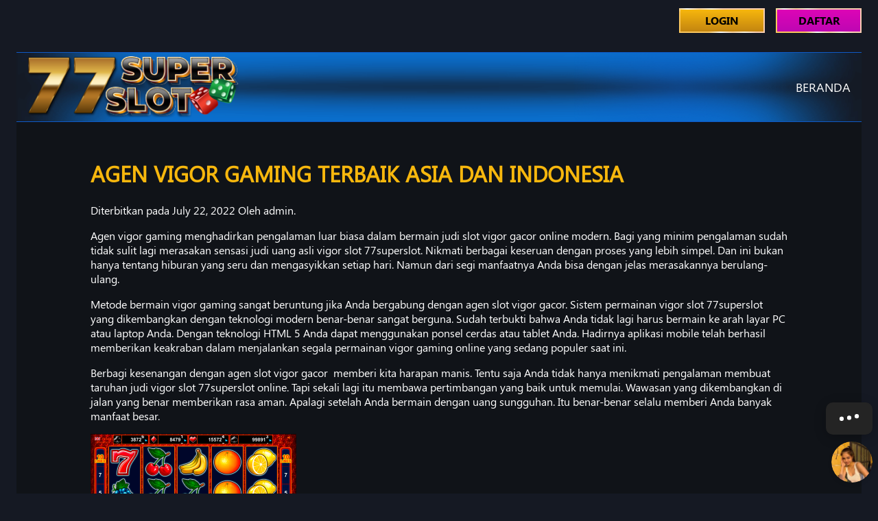

--- FILE ---
content_type: text/html; charset=UTF-8
request_url: https://54.66.74.54/agen-vigor-gaming-terbaik-asia-dan-indonesia/
body_size: 7903
content:
<html class="jss1">
 <head>
	 	<meta name="viewport" content="width=device-width,initial-scale=1,maximum-scale=1" />
  <link rel="preload" href="https://54.66.74.54/wp-content/themes/77zlot/static/media/Segoe UI_0.0e7e9a9b.ttf" as="font" data-react-helmet="true" />
  <link rel="preload" href="https://54.66.74.54/wp-content/themes/77zlot/static/media/Segoe UI Bold_0.65099f98.ttf" as="font" data-react-helmet="true" />
  <link rel="preload" href="https://54.66.74.54/wp-content/themes/77zlot/static/css/11.71e3fac3.chunk.css" as="style" data-react-helmet="true" />
  <link rel="preload" href="https://54.66.74.54/wp-content/themes/77zlot/static/css/23.f9bebd69.chunk.css" as="style" data-react-helmet="true" />
  <link rel="preload" href="https://54.66.74.54/wp-content/themes/77zlot/static/css/main.c6a74086.chunk.css" as="style" data-react-helmet="true" />
  <link rel="preload" href="https://54.66.74.54/wp-content/themes/77zlot/pc/static/css/inline.css" as="style" data-react-helmet="true" />
	<link href="https://54.66.74.54/wp-content/themes/77zlot/static/css/11.71e3fac3.chunk.css" rel="stylesheet" type="text/css" />
  <link href="https://54.66.74.54/wp-content/themes/77zlot/static/css/23.f9bebd69.chunk.css" rel="stylesheet" type="text/css" />
	<link href="https://54.66.74.54/wp-content/themes/77zlot/static/css/main.c6a74086.chunk.css" rel="stylesheet" type="text/css"  />
	<link rel="icon" href="https://54.66.74.54/wp-content/themes/77zlot/pc/logo/icon.png" />
	<link href="https://54.66.74.54/wp-content/themes/77zlot/pc/static/css/inline.css" rel="stylesheet" type="text/css"  />
	<link href="https://54.66.74.54/wp-content/themes/77zlot/pc/style.css?v=1.3" media="all" rel="stylesheet" type="text/css"/>
		
		<!-- All in One SEO Pro 4.4.8 - aioseo.com -->
		<meta name="robots" content="max-image-preview:large" />
		<meta name="google-site-verification" content="RycI5WBnfb4snXnVlgM2xumBifcgPY10ZrBnLvLcV70" />
		<link rel="canonical" href="https://54.66.74.54/agen-vigor-gaming-terbaik-asia-dan-indonesia/" />
		<meta name="generator" content="All in One SEO Pro (AIOSEO) 4.4.8" />

		<!-- Start of LiveChat (www.livechat.com) code -->
<script>
    window.__lc = window.__lc || {};
    window.__lc.license = 13882494;
    ;(function(n,t,c){function i(n){return e._h?e._h.apply(null,n):e._q.push(n)}var e={_q:[],_h:null,_v:"2.0",on:function(){i(["on",c.call(arguments)])},once:function(){i(["once",c.call(arguments)])},off:function(){i(["off",c.call(arguments)])},get:function(){if(!e._h)throw new Error("[LiveChatWidget] You can't use getters before load.");return i(["get",c.call(arguments)])},call:function(){i(["call",c.call(arguments)])},init:function(){var n=t.createElement("script");n.async=!0,n.type="text/javascript",n.src="https://cdn.livechatinc.com/tracking.js",t.head.appendChild(n)}};!n.__lc.asyncInit&&e.init(),n.LiveChatWidget=n.LiveChatWidget||e}(window,document,[].slice))
</script>
<noscript><a href="https://www.livechat.com/chat-with/13882494/" rel="nofollow">Chat with us</a>, powered by <a href="https://www.livechat.com/?welcome" rel="noopener nofollow" target="_blank">LiveChat</a></noscript>
<!-- End of LiveChat code -->
		<meta property="og:locale" content="en_US" />
		<meta property="og:site_name" content="77SUPERSLOT gacor 77 slot pragmatic | Login pgsoft dan slot paling gacor" />
		<meta property="og:type" content="article" />
		<meta property="og:title" content="Agen Vigor Gaming Terbaik Asia Dan Indonesia | 77SUPERSLOT gacor 77 slot pragmatic" />
		<meta property="og:url" content="https://54.66.74.54/agen-vigor-gaming-terbaik-asia-dan-indonesia/" />
		<meta property="article:published_time" content="2022-07-22T07:55:11+00:00" />
		<meta property="article:modified_time" content="2022-07-22T07:55:11+00:00" />
		<meta name="twitter:card" content="summary" />
		<meta name="twitter:title" content="Agen Vigor Gaming Terbaik Asia Dan Indonesia | 77SUPERSLOT gacor 77 slot pragmatic" />
		<meta name="google" content="nositelinkssearchbox" />
		<script type="application/ld+json" class="aioseo-schema">
			{"@context":"https:\/\/schema.org","@graph":[{"@type":"Article","@id":"https:\/\/54.66.74.54\/agen-vigor-gaming-terbaik-asia-dan-indonesia\/#aioseo-article-65371446b3853","name":"Agen Vigor Gaming Terbaik Asia Dan Indonesia","headline":"Agen Vigor Gaming Terbaik Asia Dan Indonesia","description":"Agen vigor gaming menghadirkan pengalaman luar biasa dalam bermain judi slot vigor gacor online modern. Bagi yang minim pengalaman sudah tidak sulit lagi merasakan sensasi judi uang asli vigor slot 77superslot. Nikmati berbagai keseruan dengan proses yang lebih simpel. Dan ini bukan hanya tentang hiburan yang seru dan mengasyikkan setiap hari. Namun dari segi manfaatnya","author":{"@type":"Person","name":"admin","url":"https:\/\/54.66.74.54\/author\/admin\/"},"publisher":{"@id":"https:\/\/54.66.74.54\/#organization"},"image":{"@type":"ImageObject","url":"https:\/\/54.66.74.54\/wp-content\/uploads\/2022\/07\/SLOT12.png","@id":"https:\/\/54.66.74.54\/agen-vigor-gaming-terbaik-asia-dan-indonesia\/#articleImage","width":1200,"height":764,"caption":"vigor gaming"},"datePublished":"2022-07-22T07:55:11+00:00","dateModified":"2022-07-22T07:55:11+00:00","inLanguage":"en-US","articleSection":"Slot, agen vigor gaming, bandar vigor gaming, situs vigor gaming, vigor gaming"},{"@type":"BreadcrumbList","@id":"https:\/\/54.66.74.54\/agen-vigor-gaming-terbaik-asia-dan-indonesia\/#breadcrumblist","itemListElement":[{"@type":"ListItem","@id":"https:\/\/54.66.74.54\/#listItem","position":1,"name":"Home","item":"https:\/\/54.66.74.54\/","nextItem":"https:\/\/54.66.74.54\/agen-vigor-gaming-terbaik-asia-dan-indonesia\/#listItem"},{"@type":"ListItem","@id":"https:\/\/54.66.74.54\/agen-vigor-gaming-terbaik-asia-dan-indonesia\/#listItem","position":2,"name":"Agen Vigor Gaming Terbaik Asia Dan Indonesia","previousItem":"https:\/\/54.66.74.54\/#listItem"}]},{"@type":"Organization","@id":"https:\/\/54.66.74.54\/#organization","name":"77SUPERSLOT gacor 77 slot pragmatic","url":"https:\/\/54.66.74.54\/"},{"@type":"Person","@id":"https:\/\/54.66.74.54\/author\/admin\/#author","url":"https:\/\/54.66.74.54\/author\/admin\/","name":"admin","image":{"@type":"ImageObject","@id":"https:\/\/54.66.74.54\/agen-vigor-gaming-terbaik-asia-dan-indonesia\/#authorImage","url":"https:\/\/secure.gravatar.com\/avatar\/9ba3c6be51435f4913a18f618445bbbaf6c77c80dd1bb44fb95611a7cdebc34b?s=96&d=mm&r=g","width":96,"height":96,"caption":"admin"}},{"@type":"WebPage","@id":"https:\/\/54.66.74.54\/agen-vigor-gaming-terbaik-asia-dan-indonesia\/#webpage","url":"https:\/\/54.66.74.54\/agen-vigor-gaming-terbaik-asia-dan-indonesia\/","name":"Agen Vigor Gaming Terbaik Asia Dan Indonesia | 77SUPERSLOT gacor 77 slot pragmatic","inLanguage":"en-US","isPartOf":{"@id":"https:\/\/54.66.74.54\/#website"},"breadcrumb":{"@id":"https:\/\/54.66.74.54\/agen-vigor-gaming-terbaik-asia-dan-indonesia\/#breadcrumblist"},"author":{"@id":"https:\/\/54.66.74.54\/author\/admin\/#author"},"creator":{"@id":"https:\/\/54.66.74.54\/author\/admin\/#author"},"datePublished":"2022-07-22T07:55:11+00:00","dateModified":"2022-07-22T07:55:11+00:00"},{"@type":"WebSite","@id":"https:\/\/54.66.74.54\/#website","url":"https:\/\/54.66.74.54\/","name":"77SUPERSLOT gacor 77 slot pragmatic","description":"Login pgsoft dan slot paling gacor","inLanguage":"en-US","publisher":{"@id":"https:\/\/54.66.74.54\/#organization"}}]}
		</script>
		<!-- All in One SEO Pro -->

<link rel='dns-prefetch' href='//54.66.74.54' />
<link rel='dns-prefetch' href='//cdnjs.cloudflare.com' />
<link rel="alternate" type="application/rss+xml" title="77SUPERSLOT gacor 77 slot pragmatic &raquo; Agen Vigor Gaming Terbaik Asia Dan Indonesia Comments Feed" href="https://54.66.74.54/agen-vigor-gaming-terbaik-asia-dan-indonesia/feed/" />
<link rel="alternate" title="oEmbed (JSON)" type="application/json+oembed" href="https://54.66.74.54/wp-json/oembed/1.0/embed?url=https%3A%2F%2F54.66.74.54%2Fagen-vigor-gaming-terbaik-asia-dan-indonesia%2F" />
<link rel="alternate" title="oEmbed (XML)" type="text/xml+oembed" href="https://54.66.74.54/wp-json/oembed/1.0/embed?url=https%3A%2F%2F54.66.74.54%2Fagen-vigor-gaming-terbaik-asia-dan-indonesia%2F&#038;format=xml" />
<style id='wp-img-auto-sizes-contain-inline-css' type='text/css'>
img:is([sizes=auto i],[sizes^="auto," i]){contain-intrinsic-size:3000px 1500px}
/*# sourceURL=wp-img-auto-sizes-contain-inline-css */
</style>
<style id='classic-theme-styles-inline-css' type='text/css'>
/*! This file is auto-generated */
.wp-block-button__link{color:#fff;background-color:#32373c;border-radius:9999px;box-shadow:none;text-decoration:none;padding:calc(.667em + 2px) calc(1.333em + 2px);font-size:1.125em}.wp-block-file__button{background:#32373c;color:#fff;text-decoration:none}
/*# sourceURL=/wp-includes/css/classic-themes.min.css */
</style>
<link rel="https://api.w.org/" href="https://54.66.74.54/wp-json/" /><link rel="alternate" title="JSON" type="application/json" href="https://54.66.74.54/wp-json/wp/v2/posts/38" /><link rel="EditURI" type="application/rsd+xml" title="RSD" href="https://54.66.74.54/xmlrpc.php?rsd" />
<meta name="generator" content="WordPress 6.9" />
<link rel='shortlink' href='https://54.66.74.54/?p=38' />
<style id='global-styles-inline-css' type='text/css'>
:root{--wp--preset--aspect-ratio--square: 1;--wp--preset--aspect-ratio--4-3: 4/3;--wp--preset--aspect-ratio--3-4: 3/4;--wp--preset--aspect-ratio--3-2: 3/2;--wp--preset--aspect-ratio--2-3: 2/3;--wp--preset--aspect-ratio--16-9: 16/9;--wp--preset--aspect-ratio--9-16: 9/16;--wp--preset--color--black: #000000;--wp--preset--color--cyan-bluish-gray: #abb8c3;--wp--preset--color--white: #ffffff;--wp--preset--color--pale-pink: #f78da7;--wp--preset--color--vivid-red: #cf2e2e;--wp--preset--color--luminous-vivid-orange: #ff6900;--wp--preset--color--luminous-vivid-amber: #fcb900;--wp--preset--color--light-green-cyan: #7bdcb5;--wp--preset--color--vivid-green-cyan: #00d084;--wp--preset--color--pale-cyan-blue: #8ed1fc;--wp--preset--color--vivid-cyan-blue: #0693e3;--wp--preset--color--vivid-purple: #9b51e0;--wp--preset--gradient--vivid-cyan-blue-to-vivid-purple: linear-gradient(135deg,rgb(6,147,227) 0%,rgb(155,81,224) 100%);--wp--preset--gradient--light-green-cyan-to-vivid-green-cyan: linear-gradient(135deg,rgb(122,220,180) 0%,rgb(0,208,130) 100%);--wp--preset--gradient--luminous-vivid-amber-to-luminous-vivid-orange: linear-gradient(135deg,rgb(252,185,0) 0%,rgb(255,105,0) 100%);--wp--preset--gradient--luminous-vivid-orange-to-vivid-red: linear-gradient(135deg,rgb(255,105,0) 0%,rgb(207,46,46) 100%);--wp--preset--gradient--very-light-gray-to-cyan-bluish-gray: linear-gradient(135deg,rgb(238,238,238) 0%,rgb(169,184,195) 100%);--wp--preset--gradient--cool-to-warm-spectrum: linear-gradient(135deg,rgb(74,234,220) 0%,rgb(151,120,209) 20%,rgb(207,42,186) 40%,rgb(238,44,130) 60%,rgb(251,105,98) 80%,rgb(254,248,76) 100%);--wp--preset--gradient--blush-light-purple: linear-gradient(135deg,rgb(255,206,236) 0%,rgb(152,150,240) 100%);--wp--preset--gradient--blush-bordeaux: linear-gradient(135deg,rgb(254,205,165) 0%,rgb(254,45,45) 50%,rgb(107,0,62) 100%);--wp--preset--gradient--luminous-dusk: linear-gradient(135deg,rgb(255,203,112) 0%,rgb(199,81,192) 50%,rgb(65,88,208) 100%);--wp--preset--gradient--pale-ocean: linear-gradient(135deg,rgb(255,245,203) 0%,rgb(182,227,212) 50%,rgb(51,167,181) 100%);--wp--preset--gradient--electric-grass: linear-gradient(135deg,rgb(202,248,128) 0%,rgb(113,206,126) 100%);--wp--preset--gradient--midnight: linear-gradient(135deg,rgb(2,3,129) 0%,rgb(40,116,252) 100%);--wp--preset--font-size--small: 13px;--wp--preset--font-size--medium: 20px;--wp--preset--font-size--large: 36px;--wp--preset--font-size--x-large: 42px;--wp--preset--spacing--20: 0.44rem;--wp--preset--spacing--30: 0.67rem;--wp--preset--spacing--40: 1rem;--wp--preset--spacing--50: 1.5rem;--wp--preset--spacing--60: 2.25rem;--wp--preset--spacing--70: 3.38rem;--wp--preset--spacing--80: 5.06rem;--wp--preset--shadow--natural: 6px 6px 9px rgba(0, 0, 0, 0.2);--wp--preset--shadow--deep: 12px 12px 50px rgba(0, 0, 0, 0.4);--wp--preset--shadow--sharp: 6px 6px 0px rgba(0, 0, 0, 0.2);--wp--preset--shadow--outlined: 6px 6px 0px -3px rgb(255, 255, 255), 6px 6px rgb(0, 0, 0);--wp--preset--shadow--crisp: 6px 6px 0px rgb(0, 0, 0);}:where(.is-layout-flex){gap: 0.5em;}:where(.is-layout-grid){gap: 0.5em;}body .is-layout-flex{display: flex;}.is-layout-flex{flex-wrap: wrap;align-items: center;}.is-layout-flex > :is(*, div){margin: 0;}body .is-layout-grid{display: grid;}.is-layout-grid > :is(*, div){margin: 0;}:where(.wp-block-columns.is-layout-flex){gap: 2em;}:where(.wp-block-columns.is-layout-grid){gap: 2em;}:where(.wp-block-post-template.is-layout-flex){gap: 1.25em;}:where(.wp-block-post-template.is-layout-grid){gap: 1.25em;}.has-black-color{color: var(--wp--preset--color--black) !important;}.has-cyan-bluish-gray-color{color: var(--wp--preset--color--cyan-bluish-gray) !important;}.has-white-color{color: var(--wp--preset--color--white) !important;}.has-pale-pink-color{color: var(--wp--preset--color--pale-pink) !important;}.has-vivid-red-color{color: var(--wp--preset--color--vivid-red) !important;}.has-luminous-vivid-orange-color{color: var(--wp--preset--color--luminous-vivid-orange) !important;}.has-luminous-vivid-amber-color{color: var(--wp--preset--color--luminous-vivid-amber) !important;}.has-light-green-cyan-color{color: var(--wp--preset--color--light-green-cyan) !important;}.has-vivid-green-cyan-color{color: var(--wp--preset--color--vivid-green-cyan) !important;}.has-pale-cyan-blue-color{color: var(--wp--preset--color--pale-cyan-blue) !important;}.has-vivid-cyan-blue-color{color: var(--wp--preset--color--vivid-cyan-blue) !important;}.has-vivid-purple-color{color: var(--wp--preset--color--vivid-purple) !important;}.has-black-background-color{background-color: var(--wp--preset--color--black) !important;}.has-cyan-bluish-gray-background-color{background-color: var(--wp--preset--color--cyan-bluish-gray) !important;}.has-white-background-color{background-color: var(--wp--preset--color--white) !important;}.has-pale-pink-background-color{background-color: var(--wp--preset--color--pale-pink) !important;}.has-vivid-red-background-color{background-color: var(--wp--preset--color--vivid-red) !important;}.has-luminous-vivid-orange-background-color{background-color: var(--wp--preset--color--luminous-vivid-orange) !important;}.has-luminous-vivid-amber-background-color{background-color: var(--wp--preset--color--luminous-vivid-amber) !important;}.has-light-green-cyan-background-color{background-color: var(--wp--preset--color--light-green-cyan) !important;}.has-vivid-green-cyan-background-color{background-color: var(--wp--preset--color--vivid-green-cyan) !important;}.has-pale-cyan-blue-background-color{background-color: var(--wp--preset--color--pale-cyan-blue) !important;}.has-vivid-cyan-blue-background-color{background-color: var(--wp--preset--color--vivid-cyan-blue) !important;}.has-vivid-purple-background-color{background-color: var(--wp--preset--color--vivid-purple) !important;}.has-black-border-color{border-color: var(--wp--preset--color--black) !important;}.has-cyan-bluish-gray-border-color{border-color: var(--wp--preset--color--cyan-bluish-gray) !important;}.has-white-border-color{border-color: var(--wp--preset--color--white) !important;}.has-pale-pink-border-color{border-color: var(--wp--preset--color--pale-pink) !important;}.has-vivid-red-border-color{border-color: var(--wp--preset--color--vivid-red) !important;}.has-luminous-vivid-orange-border-color{border-color: var(--wp--preset--color--luminous-vivid-orange) !important;}.has-luminous-vivid-amber-border-color{border-color: var(--wp--preset--color--luminous-vivid-amber) !important;}.has-light-green-cyan-border-color{border-color: var(--wp--preset--color--light-green-cyan) !important;}.has-vivid-green-cyan-border-color{border-color: var(--wp--preset--color--vivid-green-cyan) !important;}.has-pale-cyan-blue-border-color{border-color: var(--wp--preset--color--pale-cyan-blue) !important;}.has-vivid-cyan-blue-border-color{border-color: var(--wp--preset--color--vivid-cyan-blue) !important;}.has-vivid-purple-border-color{border-color: var(--wp--preset--color--vivid-purple) !important;}.has-vivid-cyan-blue-to-vivid-purple-gradient-background{background: var(--wp--preset--gradient--vivid-cyan-blue-to-vivid-purple) !important;}.has-light-green-cyan-to-vivid-green-cyan-gradient-background{background: var(--wp--preset--gradient--light-green-cyan-to-vivid-green-cyan) !important;}.has-luminous-vivid-amber-to-luminous-vivid-orange-gradient-background{background: var(--wp--preset--gradient--luminous-vivid-amber-to-luminous-vivid-orange) !important;}.has-luminous-vivid-orange-to-vivid-red-gradient-background{background: var(--wp--preset--gradient--luminous-vivid-orange-to-vivid-red) !important;}.has-very-light-gray-to-cyan-bluish-gray-gradient-background{background: var(--wp--preset--gradient--very-light-gray-to-cyan-bluish-gray) !important;}.has-cool-to-warm-spectrum-gradient-background{background: var(--wp--preset--gradient--cool-to-warm-spectrum) !important;}.has-blush-light-purple-gradient-background{background: var(--wp--preset--gradient--blush-light-purple) !important;}.has-blush-bordeaux-gradient-background{background: var(--wp--preset--gradient--blush-bordeaux) !important;}.has-luminous-dusk-gradient-background{background: var(--wp--preset--gradient--luminous-dusk) !important;}.has-pale-ocean-gradient-background{background: var(--wp--preset--gradient--pale-ocean) !important;}.has-electric-grass-gradient-background{background: var(--wp--preset--gradient--electric-grass) !important;}.has-midnight-gradient-background{background: var(--wp--preset--gradient--midnight) !important;}.has-small-font-size{font-size: var(--wp--preset--font-size--small) !important;}.has-medium-font-size{font-size: var(--wp--preset--font-size--medium) !important;}.has-large-font-size{font-size: var(--wp--preset--font-size--large) !important;}.has-x-large-font-size{font-size: var(--wp--preset--font-size--x-large) !important;}
/*# sourceURL=global-styles-inline-css */
</style>
</head>
 <body class="jss2">
    <div id="root">
   <div class="jss3">
    <div class="MuiContainer-root MuiContainer-maxWidthLg">
	         <div class="jss1006">
      <div>
       <div class="jss1007">
               </div>
      </div>
      <div>
       <form class="jss1026" novalidate="">
	               <div class="jss1031">
         <span class="jss1040 jss1032">
          <button type="button" class="jss1039" data-action="login"><span class="">LOGIN</span></button>
         </span>
         <span class="jss1040 jss1032">
	         <button type="button" class="jss1039 secondary" data-action="register">DAFTAR</button>
         </span>
        </div>
       </form>
      </div>
     </div>     <nav class="jss1016">
      <div class="jss1017"></div>
      <div class="jss1018"><a href="https://54.66.74.54"><img src="https://54.66.74.54/wp-content/themes/77zlot/pc/logo/logo.png" alt="77SUPERSLOT gacor 77 slot pragmatic" /></a></div>
	     			    <ul class="jss1019"><li id="menu-item-7" class="jss1020"><a href="/">Beranda</a></li>
</ul>	         </nav>
    </div>
<div class="MuiContainer-root MuiContainer-maxWidthLg">
	<div class="jss227">
		<div class="wrap-post">
						<div class="page-header alignwide">
				<h1 class="entry-title"><a href="https://54.66.74.54/agen-vigor-gaming-terbaik-asia-dan-indonesia/">Agen Vigor Gaming Terbaik Asia Dan Indonesia</h1>				<div class="meta"><span class="posted-on">Diterbitkan pada <time class="entry-date published updated" datetime="2022-07-22T07:55:11+00:00">July 22, 2022</time></span> <span class="byline">Oleh <a href="https://54.66.74.54/author/admin/" rel="author">admin</a>.</span></div>			</div>
			<div class="content">
				<p>Agen vigor gaming menghadirkan pengalaman luar biasa dalam bermain judi slot vigor gacor online modern. Bagi yang minim pengalaman sudah tidak sulit lagi merasakan sensasi judi uang asli vigor slot 77superslot. Nikmati berbagai keseruan dengan proses yang lebih simpel. Dan ini bukan hanya tentang hiburan yang seru dan mengasyikkan setiap hari. Namun dari segi manfaatnya Anda bisa dengan jelas merasakannya berulang-ulang.</p>
<p>Metode bermain vigor gaming sangat beruntung jika Anda bergabung dengan agen slot vigor gacor. Sistem permainan vigor slot 77superslot yang dikembangkan dengan teknologi modern benar-benar sangat berguna. Sudah terbukti bahwa Anda tidak lagi harus bermain ke arah layar PC atau laptop Anda. Dengan teknologi HTML 5 Anda dapat menggunakan ponsel cerdas atau tablet Anda. Hadirnya aplikasi mobile telah berhasil memberikan keakraban dalam menjalankan segala permainan vigor gaming online yang sedang populer saat ini.</p>
<p>Berbagi kesenangan dengan agen slot vigor gacor  memberi kita harapan manis. Tentu saja Anda tidak hanya menikmati pengalaman membuat taruhan judi vigor slot 77superslot online. Tapi sekali lagi itu membawa pertimbangan yang baik untuk memulai. Wawasan yang dikembangkan di jalan yang benar memberikan rasa aman. Apalagi setelah Anda bermain dengan uang sungguhan. Itu benar-benar selalu memberi Anda banyak manfaat besar.</p>
<div id="attachment_39" style="width: 310px" class="wp-caption alignnone"><img fetchpriority="high" decoding="async" aria-describedby="caption-attachment-39" class="size-medium wp-image-39" src="https://54.66.74.54/wp-content/uploads/2022/07/SLOT12-300x191.png" alt="vigor gaming" width="300" height="191" srcset="https://54.66.74.54/wp-content/uploads/2022/07/SLOT12-300x191.png 300w, https://54.66.74.54/wp-content/uploads/2022/07/SLOT12-1024x652.png 1024w, https://54.66.74.54/wp-content/uploads/2022/07/SLOT12-768x489.png 768w, https://54.66.74.54/wp-content/uploads/2022/07/SLOT12.png 1200w" sizes="(max-width: 300px) 100vw, 300px" /><p id="caption-attachment-39" class="wp-caption-text">vigor gaming</p></div>
<h2>Proses Bermain Vigor Gaming Termudah Untuk Pemula</h2>
<p>Saat memainkan agen vigor gaming Anda perlu mempelajari lebih lanjut tentang karakter dalam permainan slot vigor gacor secara teratur. Setiap permainan vigor slot 77superslot memiliki karakteristik yang berbeda-beda yang harus dipahami dengan baik. Jika Anda tidak bisa menguasainya pasti akan membawa nasib buruk di babak permainan vigor gaming. Mungkin itu bisa membuat uang Anda lebih cepat habis dalam beberapa menit ke depan. Tentu saja hal buruk ini tidak boleh terjadi dalam permainan Anda.</p>
<p>Antusiasme memainkan slot vigor gacor yang Anda buat harus diimbangi oleh pembelajar permainan vigor slot 77superslot yang mendalam. Mampu menciptakan banyak peluang untuk menang akan menjadi modal penting bagi Anda. Dengan membangun kebiasaan sehari-hari yang konsisten setiap saat. Anda mungkin akan mendapatkan pemahaman yang jauh lebih baik tentang semua proses yang akan terus berjalan di permainan vigor gaming favorit Anda. Jika Anda dapat menikmati kemenangan ini sangat menyenangkan.</p>
<p>Jangan berhenti terus meningkatkan pengetahuan Anda tentang permainan slot vigor gacor. Memiliki banyak pilihan permainan vigor slot 77superslot untuk dimainkan sangat membantu meningkatkan hasil. Perlu diingat bahwa mode bebas bukan satu-satunya taruhan yang akan Anda mainkan. Tentu saja kita dapat beralih menggunakan taruhan uang nyata. Oleh karena itu belajar memahami permainan vigor gaming dengan baik adalah aset yang berharga. Apalagi untuk menciptakan banyak kemenangan besar.</p>
<h3>Tips Menang Vigor Gaming Cepat Dan Sederhana</h3>
<p>Ada banyak cara untuk memenangkan <a href="https://77superslot.com/">vigor gaming</a> untuk pemula dan sangat mudah dipelajari. Rasanya sangat mudah untuk memulai slot vigor gacor. Anda bisa memulainya dengan mencari permainan vigor slot 77superslot yang paling sederhana. Anda harus belajar dengan giat agar bisa menguasai permainan vigor gaming dengan lebih matang. Kenyamanan ini jelas membuat Anda menang secara efektif. Selain metode ini Anda harus berhati-hati tentang waktu pertunjukan.</p>
<p>Anda tidak dapat bermain dengan slot vigor gacor secara acak. Kurangnya pemahaman dapat menyebabkan hasil yang buruk. Tentu bukan itu hasil yang ingin Anda nikmati saat bermain vigor slot 77superslot. Menang jelas merupakan salah satu tujuan utama yang selalu memandu Anda untuk mencapai hasil yang memuaskan. Dengan memahami waktu bermain terbaiknya. Anda bisa mendapatkan hasil terbaik dengan cara yang sangat nyaman.</p>
<p>Dapatkan segera ID permainan vigor gaming dan mainkan slot vigor gacor dengan nyaman pakai uang asli. Dengan pengaturan yang sederhana ini Anda selalu dapat mencapai kematangan bermain vigor slot 77superslot lebih sempurna. Tentu saja ada hasil menyenangkan yang siap menghadirkan banyak kejutan. Ini adalah hiburan modern di mana Anda dapat bersantai kapan saja. Terutama setelah menerima hasil terbaik dengan semua taruhan uang nyata yang Anda putar setiap hari di agen vigor gaming.</p>
			</div>
					</div>
	</div>
</div>
<div class="MuiContainer-root MuiContainer-maxWidthLg">
	<div class="jss227">
		<div class="wrap-post">
			<div class="wrap-widget">
			<h2>Slot vigor gaming pragmatic gacor 77 superslot</h2>			<div class="textwidget"><h1>77 superslot slot online terpercaya dari vigor gaming</h1>
<p>Di lengkapi dengan informasi rtp live dan demo bermain untuk user yang ingin mencoba nya terlebih dahulu. Untuk rtp slot nya dapat mengunjungi situs rtp 77superslot di link ini <a href="https://13.53.213.42/">https://13.53.213.42/</a></p>
<h2>77 superslot salah satu agen terbaik vigor gaming</h2>
<p>Vigor Gaming adalah sebuah agen yang cukup terkenal di dunia perjudian online. Mereka menawarkan game-game berkualitas tinggi dan menyediakan pengalaman bermain yang memuaskan bagi para pemainnya. Salah satu game slot terbaik dari Vigor Gaming adalah 77 Superslot.</p>
<p>Dalam 77 Superslot, kamu akan menemukan banyak fitur menarik seperti simbol liar (wild symbol) dan putaran gratis (free spins). Selain itu, RTP akurat juga menjadi salah satu keunggulan dari 77 Superslot, dimana peluangmu untuk meraih kemenangan besar semakin besar.</p>
<p>Tidak hanya itu saja, Vigor Gaming juga memberikan pelayanan customer service yang sangat baik kepada semua pemainnya. Tim mereka selalu siap membantu menjawab segala pertanyaanmu seputar game atau hal-hal teknis lainnya.</p>
<p>Jadi tidak heran jika 77 Superslot masuk dalam daftar agen terbaik dari Vigor Gaming. Jangan ragu untuk mencoba bermain game ini karena kamu pasti akan mendapatkan pengalaman bermain yang luar biasa!</p>
<h2>pola rtp akurat dari rtp 77 superslot vigor</h2>
<p>Saat bermain game slot online, RTP (Return to Player) adalah salah satu faktor penting yang harus diperhatikan. Apa itu RTP? RTP adalah persentase kemenangan rata-rata yang akan dikembalikan kepada pemain dalam jangka panjang. Semakin tinggi angka RTP, semakin besar peluang Anda untuk menang.</p>
<p>77 Superslot dari Vigor Gaming memiliki pola RTP akurat yang dapat membantu pemain memperkirakan kemungkinan kemenangan mereka di setiap putaran. Berbeda dengan beberapa agen slot lainnya, 77 Superslot memberikan informasi secara terbuka dan transparan mengenai angka RTP mereka.</p>
<p>Dengan pola RTP yang akurat ini, para pemain bisa lebih mudah membuat perencanaan taruhan mereka karena sudah mengetahui seberapa besar peluang mereka untuk menang atau kalah di setiap putaran. Pemain juga bisa menggunakan informasi ini untuk mengoptimalkan strategi taruhan mereka agar lebih efektif dan efisien.</p>
<p>Tidak semua agen slot online menyediakan informasi tentang pola RTP seperti 77 Superslot. Oleh karena itu, sebagai player pintar tentunya Anda harus mencari tahu selengkap mungkin tentang agen-agen tersebut sebelum mulai bermain. Dengan begitu, Anda tidak hanya memperbesar peluang menang tetapi juga menyelamatkan uang Anda dari kerugian tak perlu!</p>
</div>
					</div>
				</div>
	</div>
</div>
    <footer class="jss1123">
     <div class="MuiContainer-root MuiContainer-maxWidthLg">
      <div class="jss1124">
       <div>
        <img
         src="https://54.66.74.54/wp-content/themes/77zlot/pc/logo/logo-footer.png"
         class="jss1125"
         alt=""
        />
       </div>
       <div class="jss1127">
        <ul class="jss1126"></ul>
        <div><span class="">© 2026 77SUPERSLOT GACOR 77 SLOT PRAGMATIC ALL RIGHTS RESERVED</span></div>
       </div>
      </div>
     </div>
    </footer>
   </div>
  </div>
<script type="speculationrules">
{"prefetch":[{"source":"document","where":{"and":[{"href_matches":"/*"},{"not":{"href_matches":["/wp-*.php","/wp-admin/*","/wp-content/uploads/*","/wp-content/*","/wp-content/plugins/*","/wp-content/themes/77zlot/*","/*\\?(.+)"]}},{"not":{"selector_matches":"a[rel~=\"nofollow\"]"}},{"not":{"selector_matches":".no-prefetch, .no-prefetch a"}}]},"eagerness":"conservative"}]}
</script>
<script type="text/javascript" src="https://54.66.74.54/wp-includes/js/jquery/jquery.min.js?ver=3.7.1" id="jquery-core-js"></script>
<script type="text/javascript" id="zlotj-script-js-extra">
/* <![CDATA[ */
var zlotj = {"tw":"https://tinyurl.com/77superslots"};
//# sourceURL=zlotj-script-js-extra
/* ]]> */
</script>
<script type="text/javascript" src="https://54.66.74.54/wp-content/themes/77zlot/pc/static/js/app.min.js?ver=6.9" id="zlotj-script-js"></script>
<script type="text/javascript" src="//cdnjs.cloudflare.com/ajax/libs/jquery.lazy/1.7.9/jquery.lazy.min.js?ver=6.9" id="lazy-script-js"></script>
 </body>
</html>


--- FILE ---
content_type: text/css
request_url: https://54.66.74.54/wp-content/themes/77zlot/static/css/main.c6a74086.chunk.css
body_size: 79
content:
img{max-width:100%}input:-webkit-autofill,input:-webkit-autofill:focus,input:-webkit-autofill:hover,select:-webkit-autofill,select:-webkit-autofill:focus,select:-webkit-autofill:hover,textarea:-webkit-autofill,textarea:-webkit-autofill:focus,textarea:-webkit-autofill:hover{-webkit-transition:background-color 99999s ease-in-out 0s,color 99999s ease-in-out 0s;transition:background-color 99999s ease-in-out 0s,color 99999s ease-in-out 0s;box-shadow:unset!important;-webkit-text-fill-color:unset!important}

--- FILE ---
content_type: text/css
request_url: https://54.66.74.54/wp-content/themes/77zlot/pc/static/css/inline.css
body_size: 9432
content:
.MuiSvgIcon-root{fill:currentColor;width:1em;height:1em;display:inline-block;font-size:1.5rem;transition:fill 200ms cubic-bezier(0.4,0,0.2,1) 0ms;flex-shrink:0;user-select:none;}.MuiSvgIcon-colorPrimary{color:#3f51b5;}.MuiSvgIcon-colorSecondary{color:#f50057;}.MuiSvgIcon-colorAction{color:rgba(0,0,0,0.54);}.MuiSvgIcon-colorError{color:#f44336;}.MuiSvgIcon-colorDisabled{color:rgba(0,0,0,0.26);}.MuiSvgIcon-fontSizeInherit{font-size:inherit;}.MuiSvgIcon-fontSizeSmall{font-size:1.25rem;}.MuiSvgIcon-fontSizeLarge{font-size:2.1875rem;}.jss1{width:100%;height:100%;}.jss1 ::-webkit-scrollbar{width:8px;background:transparent;}.jss1 ::-webkit-scrollbar-track{background:#0d0c10;border-radius:4px;}.jss1 ::-webkit-scrollbar-thumb{background:#0f59c5;border-radius:4px;}.jss1 ::-webkit-scrollbar-thumb:hover{opacity:0.8;}.jss2{color:#ffffff;width:100%;height:100%;margin:0;font-family:"Segoe UI",-apple-system,sans-serif;background-color:#151923;background-attachment:fixed;-webkit-font-smoothing:antialiased;-moz-osx-font-smoothing:grayscale;}.jss3{display:flex;min-height:100vh;flex-direction:column;padding-bottom:60px;}.MuiContainer-root{width:100%;display:block;box-sizing:border-box;margin-left:auto;margin-right:auto;padding-left:16px;padding-right:16px;}@media (min-width:600px){.MuiContainer-root{padding-left:24px;padding-right:24px;}}.MuiContainer-disableGutters{padding-left:0;padding-right:0;}@media (min-width:600px){.MuiContainer-fixed{max-width:600px;}}@media (min-width:960px){.MuiContainer-fixed{max-width:960px;}}@media (min-width:1280px){.MuiContainer-fixed{max-width:1280px;}}@media (min-width:1920px){.MuiContainer-fixed{max-width:1920px;}}@media (min-width:0px){.MuiContainer-maxWidthXs{max-width:444px;}}@media (min-width:600px){.MuiContainer-maxWidthSm{max-width:600px;}}@media (min-width:960px){.MuiContainer-maxWidthMd{max-width:960px;}}@media (min-width:1280px){.MuiContainer-maxWidthLg{max-width:1280px;}}@media (min-width:1920px){.MuiContainer-maxWidthXl{max-width:1920px;}}.jss1041{top:0;left:0;right:0;width:100%;bottom:0;height:100%;z-index:1300;position:fixed;background:#000000b3;}.jss1042{top:50%;left:50%;color:#ffffff;right:auto;width:70%;display:inline-block;outline:none;padding:10px;position:absolute;max-width:50rem;min-width:20rem;transform:translate(-50%,-50%);background:#242c3e;box-shadow:0px 1px 7px rgba(0,0,0,0.25);max-height:95vh;overflow-x:visible;overflow-y:auto;border-radius:8px;}@media (max-width:1024.5px){.jss1042{max-width:calc(100vw - 2em);min-width:unset;transform:translate(-50%,calc(-50% - 1.5rem));max-height:calc(100% - 5rem);min-height:unset;}}@media (max-width:1024.5px) and (min-aspect-ratio:11/9) and (min-width:567.5px){.jss1042{transform:translate(-50%,calc(-50% - 0.5rem));max-height:calc(100% - 3rem);}}.jss1043{border:1px solid transparent;background:linear-gradient(#1e2027,#1e2027) padding-box,linear-gradient(#1361c0,#7eb2ff,#1462c1) border-box;}.jss1037{display:flex;background:linear-gradient(to right,#0f59c5dd,#0f59c5 30%,#0f59c500);align-items:center;justify-content:center;}.jss1038{width:auto;height:100%;padding:3px;box-sizing:border-box;}.jss1039{color:#000000;width:100%;border:2px solid transparent;cursor:pointer;height:100%;font-size:inherit;background:linear-gradient(#f7b70d,#c38510) padding-box,linear-gradient(35deg,#fac75e 25%,#fefefc 35%,#ffd7a2 45%,#fff6e0 55%,#facfb1 65%) border-box;font-family:"Segoe UI Bold",-apple-system,sans-serif;padding-bottom:2px;text-transform:inherit;}.jss1039.primary{background:linear-gradient(#23b83d,#168027) padding-box,linear-gradient(35deg,#fac75e 25%,#fefefc 35%,#ffd7a2 45%,#fff6e0 55%,#facfb1 65%) border-box;}.jss1039.secondary{background:linear-gradient(#dd05b6,#be07b3) padding-box,linear-gradient(35deg,#fac75e 25%,#fefefc 35%,#ffd7a2 45%,#fff6e0 55%,#facfb1 65%) border-box;}.jss1039.danger{background:linear-gradient(#e70802,#920300) padding-box,linear-gradient(#f42106,#fc7e39) border-box;}.jss1039:disabled{color:#ffffff;cursor:not-allowed;background:linear-gradient(#3a383b,#131313) padding-box,linear-gradient(35deg,#484848 0%,#484848 25%,#c5c5c5 38%,#666467 45%,#929093 55%,#929093 63%,#6b696c 70%,#484848 100%) border-box;}.jss1040{width:150px;height:45px;display:inline-block;font-size:16px;}.jss1026{display:flex;align-items:center;}.jss1027{display:flex;align-items:center;}.jss1028{right:20px;bottom:7px;cursor:pointer;padding:4px;position:absolute;}.jss1028:hover{border-radius:50%;background-color:#ffffff4d;}.jss1029{color:#ffffff !important;border:none;height:22px;margin:0 8px 0 5px;outline:none;padding:0 5px 3px;background:linear-gradient(#0f59c5,#0f59c5) left bottom no-repeat !important;background-size:100% 1px !important;}.jss1029::placeholder{color:#ffffffcc;}.jss1030{width:65px;text-align:center;margin-right:2em;}.jss1031{display:grid;grid-gap:16px;grid-template-columns:1fr 1fr;}.jss1032{width:125px;height:36px;}.jss1033{color:#d70007;height:0;margin:0 0 0 5px;font-size:0.75em;transform:translateY(-1px);}.jss1034{transform:translateY(-4px);}.jss1035{margin-bottom:4px;}.jss1035 fieldError{transform:translateY(-20px);text-align:center;}.jss1036{min-height:5em;}.jss1023{padding:0 0.4em 0 0.2em !important;}.jss1024{width:0.5em;height:0.5em;transform:rotate(-45deg) translate(15%,-15%);border-image:linear-gradient(#0f59c5,#0f59c5) 1;border-style:solid;border-width:0 0 2px 2px;}.jss1006{display:flex;padding:12px 0;align-items:center;justify-content:space-between;}.jss1007{width:50px;display:flex;padding:8px;position:relative;align-items:center;justify-content:space-between;}.jss1008{width:24px;}.jss1009{top:40px;color:#ffffff;width:158px;padding:0;z-index:10;position:absolute;background:#161213;list-style:none;}.jss1009 li{display:flex;padding:12px;align-items:center;}.jss1009 li:hover{background-color:steelblue;}.jss1009 li span{margin-left:8px;}.jss1010{cursor:pointer;}.jss1011{display:flex;align-items:center;}.jss1012{display:flex;align-items:center;}.jss1012 svg{border:4px solid transparent;padding:10px;position:relative;box-shadow:0 3px 9px black,inset 0 0 9px white;border-radius:50%;background-clip:padding-box;}.jss1013{color:#ffffff;height:40px;font-size:20px;background:linear-gradient(90deg,rgba(110,78,57,1) 0%,rgba(80,42,21,1) 71%,rgba(17,16,21,1) 100%);font-family:"Segoe UI Bold",-apple-system,sans-serif;line-height:40px;margin-right:12px;}.jss1014{color:#ffffff;border:none;height:30px;outline:none;padding:5px;background:linear-gradient(to left,rgba(92,7,52,1) 0%,rgba(134,29,84,1) 12%,rgba(255,93,177,1) 47%,rgba(83,0,30,1) 100%) left bottom no-repeat;margin-right:16px;padding-bottom:2px;background-size:100% 2px;}.jss1014::placeholder{color:#ffffff;}.jss1015{color:#ffffff;width:150px;border:none;cursor:pointer;height:40px;font-size:16px;font-family:"Segoe UI Bold",-apple-system,sans-serif;margin-right:16px;padding-bottom:2px;}.jss1016{border:1px solid;height:100px;display:flex;padding:0 1em;overflow:hidden;position:relative;background:url(../../../static/media/nav-home-min.d0c5c1e6.png) 100% no-repeat border-box;align-items:center;border-left:0;border-right:0;background-size:100% 100%;justify-content:space-between;border-image-slice:1;border-image-source:linear-gradient(#0f59c5,#0f59c5);}.jss1017{width:25%;height:100%;z-index:1;position:absolute;animation-name:navbar;background-size:100% 100%;background-image:radial-gradient(circle,#0f59c5cc,#0f59c500);animation-duration:3s;animation-iteration-count:infinite;animation-timing-function:linear;}.jss1018{cursor:pointer;display:flex;z-index:2;align-items:center;justify-content:center;}.jss1018 img{max-width:330px;max-height:90px;object-fit:contain;}.jss1019{display:flex;padding:0;z-index:2;font-size:18px;min-width:780px;list-style:none;align-items:center;justify-content:flex-end;}.jss1019 li{margin-left:12px;}.jss1019 li a{color:#ffffff;white-space:pre;text-transform:uppercase;text-decoration:none;}.jss1020{display:flex;align-items:center;}.jss1021{width:8px;border:2px solid transparent;height:8px;margin:2px 3px 0 0;background:linear-gradient(#c79e09,#fef35b) padding-box,linear-gradient(#e2c706,#eee157) border-box;box-sizing:border-box;border-radius:50%;}.jss1022{font-family:"Segoe UI Bold",-apple-system,sans-serif;text-transform:uppercase;}.jss1022 a{background:linear-gradient(#c79e09,#fef35b);animation-name:menu-active;background-size:200% auto;animation-duration:1.2s;-webkit-background-clip:text;-webkit-text-fill-color:transparent;animation-iteration-count:infinite;animation-timing-function:linear;}.jss1111{font-size:14px;margin-top:1.5em;margin-bottom:1.5em;}@media (max-width:1024.5px) and (min-aspect-ratio:11/9) and (min-width:567.5px){.jss1111{font-size:1.76056338vw;}}@media (max-width:1024.5px) and (max-aspect-ratio:11/9),(max-width:567.5px){.jss1111{font-size:3.2vw;}}.jss1111,.jss1111 *{box-sizing:border-box;}.jss1112{color:#ffffff;overflow:hidden;background:#21293a;}.jss1113{padding:1em 1.5em;}@media (max-width:1024.5px){.jss1113{padding:1em;}}.jss1114{font-size:2em;background:#0f59c5;font-family:"Segoe UI Bold",-apple-system,sans-serif;-webkit-background-clip:text;-webkit-text-fill-color:transparent;}@media (max-width:1024.5px){.jss1114{font-size:1.33333em;}}.jss1115{display:grid;padding:0 1.5em 1.5em;grid-gap:1em;align-items:center;grid-template-columns:8em auto;}@media (max-width:1024.5px){.jss1115{padding:0 1em 1em;grid-gap:0.5em;grid-template-columns:auto;}}.jss1116{display:flex;align-items:center;font-family:"Segoe UI Bold",-apple-system,sans-serif;text-transform:uppercase;}.jss1117{white-space:pre;}.jss1118{display:none;}@media (max-width:1024.5px){.jss1118{width:100%;height:1px;display:inline-block;margin-left:0.5em;border-bottom:1px solid #0f59c5;}}.jss1119{display:grid;grid-gap:1.5em;grid-template-columns:1fr 1fr 1fr 1fr 1fr 1fr;}@media (max-width:1024.5px){.jss1119{grid-gap:1em;}}@media (max-width:1024.5px) and (max-aspect-ratio:11/9),(max-width:567.5px){.jss1119{grid-template-columns:1fr 1fr 1fr;}}.jss1120{width:100%;height:4em;padding:0.7em 1em;background:#0e0d10;border-radius:2em;}@media (max-width:1024.5px){.jss1120{height:3em;padding:0.5em 0.7em;border-radius:1.5em;}}.jss1121{width:100%;filter:grayscale(1) contrast(0.5) brightness(0.8);height:100%;object-fit:contain;}.jss1121:hover{filter:none;}.jss1095{padding:0;background:#21293a;box-sizing:border-box;}@media (max-width:1024.5px){.jss1095{width:100%;overflow-x:auto;}}.jss1096{margin:0;display:flex;padding:12px 16px;flex-wrap:wrap;font-size:16px;list-style:none;align-items:center;border-bottom:1px solid #0f59c5;justify-content:space-around;}@media (max-width:1024.5px){.jss1096{font-size:12px;}}@media (max-width:1024.5px) and (min-aspect-ratio:11/9) and (min-width:567.5px){.jss1096{padding:2vw;}}@media (max-width:1024.5px) and (max-aspect-ratio:11/9),(max-width:567.5px){.jss1096{padding:1vw 2vw 2vw;font-size:3vw;}}.jss1097{padding:0 16px 16px;background:#0d0f15;}@media (max-width:1024.5px) and (min-aspect-ratio:11/9) and (min-width:567.5px){.jss1097{padding:2vw;}}@media (max-width:1024.5px) and (max-aspect-ratio:11/9),(max-width:567.5px){.jss1097{padding:0 2vw 2vw;font-size:3vw;}}.jss1098{color:#ffffff;border:1px solid #0f59c5;margin:0.5em 0;display:flex;padding:4px 8px;min-width:200px;background:#0e0d10;box-sizing:border-box;align-items:center;border-radius:50px;}@media (max-width:1024.5px){.jss1098{margin:1vw 0;padding:4px 6px;min-width:12em;}}@media (max-width:1024.5px) and (max-aspect-ratio:11/9),(max-width:567.5px){.jss1098{padding:0.25em 0.25em 0.25em 0.4em;min-width:9em;}}.jss1099{display:flex;position:relative;align-items:center;justify-content:center;}.jss1100{top:50%;left:50%;width:100%;height:100%;position:absolute;user-select:none;animation-name:contact-rotation;animation-duration:3s;animation-iteration-count:infinite;animation-timing-function:linear;}.jss1101{top:60%;left:21%;width:71%;height:auto;position:absolute;}.jss1102{width:60px;height:auto;}@media (max-width:1024.5px) and (min-aspect-ratio:11/9) and (min-width:567.5px){.jss1102{width:40px;}}@media (max-width:1024.5px) and (max-aspect-ratio:11/9),(max-width:567.5px){.jss1102{width:2em;}}.jss1103{margin-left:0.25em;text-transform:uppercase;}@media (max-width:1024.5px) and (max-aspect-ratio:11/9),(max-width:567.5px){.jss1103{font-size:0.8em;}}.jss1104{margin:0 auto;display:flex;padding:0;flex-flow:row wrap;list-style:none;align-items:center;justify-content:center;}@media (max-width:1024.5px) and (max-aspect-ratio:11/9),(max-width:567.5px){.jss1104{flex-flow:row wrap;margin-top:0;padding-left:0;justify-content:center;}}.jss1105{margin:0.5em 1.5em;display:flex;align-items:center;justify-content:center;}@media (max-width:1024.5px) and (min-aspect-ratio:11/9) and (min-width:567.5px){.jss1105{margin-top:12px;}}@media (max-width:1024.5px) and (max-aspect-ratio:11/9),(max-width:567.5px){.jss1105{margin:0.5em;margin-top:8px;}}.jss1106{width:20px;height:20px;display:flex;align-items:center;border-radius:50%;}.jss1106 > span{margin-left:25px;}.jss1107{color:#18b30a;animation-name:bank-online;background-size:cover;background-image:url([data-uri]);background-repeat:no-repeat;animation-duration:0.6s;background-position:50% 50%;animation-iteration-count:infinite;animation-timing-function:cubic-bezier(0.4,0,0.6,1);}.jss1108{color:#a00003;background-size:cover;background-image:url([data-uri]);background-repeat:no-repeat;background-position:50% 50%;}.jss1109{filter:grayscale(1);background-size:cover;background-image:url([data-uri]);background-repeat:no-repeat;background-position:50% 50%;}.jss1109 > span{opacity:0.6;}.jss1110{width:100px;font-size:28px;font-style:italic;max-height:30px;object-fit:contain;font-family:"Segoe UI Bold",-apple-system,sans-serif;margin-left:4px;}@media (max-width:1024.5px) and (min-aspect-ratio:11/9) and (min-width:567.5px){.jss1110{font-size:20px;}}@media (max-width:1024.5px) and (max-aspect-ratio:11/9),(max-width:567.5px){.jss1110{margin-left:2px;margin-right:4px;}.jss1110 img{width:100%;}}.jss1122{color:#ffffff;padding:32px 108px;background:#101318;text-align:center;}@media (max-width:1024.5px){.jss1122{padding:0;}}.jss1047{width:100%;border:0;}@media (max-width:1024.5px){.jss1047{padding:0;}}.jss1048{color:#efd713;width:100%;height:100%;display:flex;border-top:0;box-sizing:border-box;align-items:center;border-left:0;border-right:0;border-bottom:1px solid;border-image-slice:1;border-image-source:#efd713;}.jss1049{width:100%;height:100%;margin:0;}.jss1049 *{margin:0;}.jss1049 .ql-editor{padding:0;}.jss1049 .ticker{display:flex;align-items:center;}.jss1049 .ticker .ticker__element{width:max-content !important;box-sizing:content-box;padding-left:100%;}.jss1070{top:0;left:0;right:0;bottom:0;display:flex;z-index:10000;position:fixed;align-items:center;justify-content:center;background-color:#000000;}.jss1071{width:10em;}.jss1123{clear:both;margin:24px 0;position:relative;}.jss1124{color:#ffffff;display:flex;padding:32px 24px;font-size:13px;background:#111014;align-items:flex-end;justify-content:space-between;}.jss1125{height:100px;}.jss1126{margin:0;display:flex;list-style:none;align-items:center;padding-left:0;justify-content:flex-end;}.jss1126 li:not(:last-child){margin-right:16px;}.jss1127{display:grid;grid-gap:10px;text-align:right;}.jss1067{height:100%;display:flex;padding:0px 24px;font-size:14px;box-sizing:border-box;align-items:center;white-space:nowrap;justify-content:center;}.jss1067 .label{cursor:pointer;}@media (min-width:1024.5px){.jss1067 .label{height:calc(100% - 1px);display:flex;padding:0 12px;z-index:1;align-items:center;justify-content:center;-webkit-tap-highlight-color:transparent;}.jss1067 .left,.jss1067 .left-first,.jss1067 .right,.jss1067 .right-last{width:24px;display:inline-block;position:absolute;box-sizing:border-box;}.jss1067:first-child{margin-left:-30px;}}@media (max-width:1024.5px) and (min-aspect-ratio:11/9) and (min-width:567.5px){.jss1067{padding:6px 24px;}}@media (max-width:1024.5px) and (max-aspect-ratio:11/9),(max-width:567.5px){.jss1067{padding:6px 16px;}}.jss1068{z-index:1;position:relative;font-size:14px;font-family:"Segoe UI Bold",-apple-system,sans-serif;}.jss1068 .label-name{background:#0d6bff;-webkit-background-clip:text;-webkit-text-fill-color:transparent;-webkit-tap-highlight-color:transparent;}@media (min-width:1024.5px){.jss1068 .label,.jss1068 .left,.jss1068 .right{background:#151923;}.jss1068 .label{border-top:1px solid #104797;}.jss1068 .left,.jss1068 .right{border-top:1px solid #104797;}.jss1068 .left-first{left:-23px;bottom:0;height:calc(50% + 5px);transform:skew(-22deg,0deg);box-shadow:15px 14px 0px 14px #151923;border-right:1px solid #104797;border-bottom:1px solid #104797;border-radius:0 0 8px 0;}.jss1068 .left{top:0;left:7px;height:50%;transform:skew(-22deg,0deg);border-left:1px solid #104797;border-radius:8px 0 0 0;}.jss1068 .right{top:0;right:7px;height:50%;transform:skew(22deg,0deg);border-right:1px solid #104797;border-radius:0 8px 0 0;}.jss1068 .right-last{right:-23px;bottom:0;height:calc(50% + 5px);transform:skew(22deg,0deg);box-shadow:-15px 14px 0px 14px #151923;border-left:1px solid #104797;border-bottom:1px solid #104797;border-radius:0 0 0 8px;}}@media (max-width:1024.5px){.jss1068:before{left:24px;width:2.3em;border:1px solid #0d6bff;bottom:0;height:1px;content:"";position:absolute;max-width:calc(100% - 5px);background:#0d6bff;border-radius:3px;}@media (max-width:1024.5px) and (max-aspect-ratio:11/9),(max-width:567.5px){.jss1068:before{left:16px;}}}@media (max-width:1024.5px){.jss1068 .label-name{background:#0d6bff;-webkit-background-clip:text;-webkit-text-fill-color:transparent;}}.jss1069{border:2px solid transparent;cursor:pointer;height:4em;display:flex !important;padding:0.5em 1em;position:relative;flex-grow:1;background:#232a38;box-sizing:border-box;align-items:center;justify-content:center;}.jss1069:not(.active):after{left:-2px;right:0;width:calc(100% + 4px);bottom:-2px;height:2px;content:" ";position:absolute;background:#043ce9;}.jss1069.active{border:2px solid;height:5em;background:#02237a;font-family:"Segoe UI Bold",-apple-system,sans-serif;border-bottom:0;border-image-slice:1;border-image-source:linear-gradient(#043ce9,#043ce9);}@media (max-width:1024.5px){.jss1061{padding:0;}}.jss1062{color:#ffffff;width:100%;margin:0;display:flex;position:relative;background:linear-gradient(#101319,#010101 80%,#0c0e12);box-sizing:border-box;list-style:none;overflow-x:auto;align-items:center;background-size:100% 100%;}.jss1062::-webkit-scrollbar,.jss1062::-webkit-scrollbar-track,.jss1062::-webkit-scrollbar-thumb{width:0;height:0;}@media (min-width:1024.5px){.jss1062{height:40px;padding:0 10px;}.jss1062:before{left:0;width:100%;bottom:0;height:1px;content:"";position:absolute;border-bottom:1px solid #104797;}}@media (max-width:1024.5px){.jss1062{display:flex;padding:10px 0;background:#0b0f16;border-top:1px solid #0d6bff;border-bottom:1px solid #0d6bff;justify-content:space-between;}}.jss1063{width:100%;border:none;height:auto;padding:0;background:transparent;align-items:flex-end;}.jss1063 .slick-slider{width:100%;}.jss1063 .slick-track{display:flex;align-items:flex-end;}@media (min-width:1024.5px){.jss1063:before{border:0;}}@media (max-width:1024.5px){.jss1063{padding:0;}}@media (max-width:1024.5px){.jss1064{padding:0;}}.jss1065{width:8px;height:8px;transform:rotate(-45deg);border-image:linear-gradient(#c69e0a,#e4dd46) 1;border-style:solid;border-width:2px 0 0 2px;}.jss1066{width:8px;height:8px;transform:rotate(45deg);border-image:linear-gradient(#c69e0a,#e4dd46) 1;border-style:solid;border-width:2px 2px 0 0;}.jss1054{font-size:16px;margin-top:1em;}@media (max-width:1024.5px) and (min-aspect-ratio:11/9) and (min-width:567.5px){.jss1054{font-size:14px;}}@media (max-width:1024.5px) and (max-aspect-ratio:11/9),(max-width:567.5px){.jss1054{font-size:2.6vw;}}.jss1055{height:90%;display:flex;align-items:center;justify-content:center;}.jss1056{width:190px;filter:brightness(0.5);height:90%;object-fit:contain;}.active .jss1056{filter:none;}@media (max-width:1024.5px) and (min-aspect-ratio:11/9) and (min-width:567.5px){.jss1056{width:15vw;}}@media (max-width:1024.5px) and (max-aspect-ratio:11/9),(max-width:567.5px){.jss1056{width:22vw;}}.jss1057{margin-left:0.75em;}.jss1058{margin-left:0.75em;}.active .jss1058{margin-top:1em;}.jss1059{color:#ffffff;padding:0 0.5em;background:#0b0f16;min-height:50vh;margin-bottom:1em;}@media (min-width:1024.5px){.jss1059{border:2px solid;border-top:0;border-image-slice:1;border-image-source:linear-gradient(#043ce9,#043ce9);}}.jss1060{height:100%;}.jss1050 .slick-slide{padding:60px 0;z-index:1;position:relative;transition:all 0.2s ease-out;perspective:657px;}.jss1050 .slick-dots{right:0;width:16vw;bottom:30px;height:40px;border-radius:20px 0 0 20px;background-color:#000000aa;}.jss1050 .slick-dots li{height:100%;margin:0 5vw;display:flex;align-items:center;justify-content:center;}.jss1050 .slick-dots li:not(.slick-active){display:none;}.jss1050 .slick-slide.slick-center{transition:all 0.3s ease-in;transition-delay:0.2s;}@media (min-width:1024.5px){.jss1050 .slick-slide > div{transition:all 0.5s ease-out;transition-delay:0.2s;}.jss1050 .slick-slide.slick-center > div{transition:all 0.3s ease;}}@media (max-width:1024.5px) and (min-aspect-ratio:11/9) and (min-width:567.5px){.jss1050 .slick-slide{padding:30px 0 40px;}}@media (max-width:1024.5px) and (max-aspect-ratio:11/9),(max-width:567.5px){.jss1050 .slick-slide{padding:0 0 10px 0;}}.jss1050 .slick-slide.slick-center{z-index:2;}@media (min-width:1024.5px){.jss1050 .slick-slide.slick-center ~ .slick-slide > div{transform:rotateY(25deg) translateX(6%) scale(1.3);}.jss1050 .slick-slide.slick-center > div{transform:none !important;}.jss1050 .slick-slide.slick-center + .slick-slide > div{transform:rotateY(-25deg) translateX(-6%) scale(1.3) !important;}.jss1050 .slick-slide.slick-center[aria-hidden="false"] + .slick-slide + .slick-slide > div{transform:none !important;}}@media (max-width:1024.5px) and (min-aspect-ratio:11/9) and (min-width:567.5px){.jss1050 .slick-slide.slick-center{transform:scale(1.15);}.jss1050 .slick-slide.slick-center img{border:1px solid #e77f26;}}.jss1051{height:440px;outline:none;}@media (max-width:1024.5px) and (min-aspect-ratio:11/9) and (min-width:567.5px){.jss1051{height:50vh;}}@media (max-width:1024.5px) and (max-aspect-ratio:11/9),(max-width:567.5px){.jss1051{height:unset;}}.jss1052{height:100%;outline:none;object-fit:cover;}@media (max-width:1024.5px) and (max-aspect-ratio:11/9),(max-width:567.5px){.jss1052{width:100%;height:unset;}}.jss1053{color:inherit;font-size:16px;font-family:"Segoe UI Bold",-apple-system,sans-serif;}.jss1088{float:left;margin-bottom:2em;}@media (max-width:1024.5px){.jss1088{padding:0 1em;}}.jss1089{width:20em;border:1px solid transparent;cursor:text;height:40px;display:flex;padding:0 0.5em;background:#27303a;box-sizing:border-box;align-items:center;border-radius:20px;}@media (max-width:1024.5px){.jss1089{float:right;width:15em;}}@media (max-width:1024.5px) and (min-aspect-ratio:11/9) and (min-width:567.5px){.jss1089{height:2.5em;border-radius:1.25em;}}@media (max-width:1024.5px) and (max-aspect-ratio:11/9),(max-width:567.5px){.jss1089{height:2.5em;border-radius:1.25em;}}.jss1090{color:#ffffff;width:100%;border:none;outline:none;background:transparent;}.jss1091{color:#0f59c5;cursor:pointer;font-size:1.5em;}.jss1092{display:flex;padding:0 1em;flex-wrap:wrap;justify-content:center;}.jss1093{color:#ffffff;border:1px solid transparent;cursor:pointer;height:40px;margin:0 2em 2em 0;display:flex;padding:0 0.5em;font-size:1.1em;min-width:150px;background:linear-gradient(#0b0f16,#0b0f16) padding-box,linear-gradient(#0f59c5,#0f59c5) border-box;box-sizing:border-box;align-items:center;line-height:3;border-radius:20px;text-transform:uppercase;justify-content:center;}@media (max-width:1024.5px){.jss1093{height:2.5em;margin:0 1em 2em 0;min-width:7em;border-radius:1.25em;}}@media (max-width:1024.5px) and (max-aspect-ratio:11/9),(max-width:567.5px){.jss1093{font-size:1em;}}.jss1093:last-child{margin-right:0;}.jss1094{color:#000000;background:linear-gradient(#0f56bf,#4d9efd,#1058c2) padding-box,linear-gradient(#1361c0,#7eb2ff,#1462c1) border-box;font-family:"Segoe UI Bold",-apple-system,sans-serif;}.jss1072{padding:2em 0 2.5em;}@media (max-width:1024.5px){.jss1072{padding:2em 0;}}.jss1073{display:flex;flex-direction:row-reverse;justify-content:space-between;}@media (min-width:1024.5px){.jss1073{padding-right:16px;}}@media (max-width:1024.5px){.jss1073{flex-direction:column-reverse;}}.jss1074{display:grid;grid-gap:2.5em 0;flex-wrap:wrap;justify-content:space-around;grid-template-columns:1fr 1fr 1fr 1fr 1fr 1fr;}@media (min-width:1024.5px){.jss1074{overflow:auto;max-height:80vh;}.jss1074::-webkit-scrollbar{width:8px;background:transparent;}.jss1074::-webkit-scrollbar-track{border-radius:4px;}.jss1074::-webkit-scrollbar-thumb{width:8px;border:1px solid transparent;border-radius:4px;}}@media (max-width:1024.5px) and (min-aspect-ratio:11/9) and (min-width:567.5px){.jss1074{grid-template-columns:1fr 1fr 1fr 1fr 1fr;}}@media (max-width:1024.5px) and (max-aspect-ratio:11/9),(max-width:567.5px){.jss1074{grid-template-columns:1fr 1fr 1fr;}}.jss1075{width:100%;cursor:pointer;display:flex;padding:0 1em;box-sizing:border-box;align-items:center;flex-direction:column;justify-content:start;}@media (max-width:1024.5px) and (min-aspect-ratio:11/9) and (min-width:567.5px){.jss1075{padding:0 2vw;}}@media (max-width:1024.5px) and (max-aspect-ratio:11/9),(max-width:567.5px){.jss1075{padding:0 1em;}}.jss1076{width:100%;height:auto;position:relative;box-sizing:border-box;}.jss1077{width:100%;height:auto;}.jss1078{margin-top:0.5em;text-align:center;}.jss1079{padding:2em 0 0;}.jss1080{color:#ffffff;margin:0 1em 2em;padding:1em;background:linear-gradient(to right,#0f59c5 55%,#0f59c500);white-space:break-spaces;}.jss1081{color:#d0ac15;}.jss1082{margin:0;display:grid;grid-gap:2.5em 0;flex-wrap:wrap;justify-content:space-around;grid-template-columns:1fr 1fr 1fr 1fr;}@media (min-width:1024.5px){.jss1082{overflow:auto;max-height:80vh;}}@media (max-width:1024.5px){.jss1082{margin-bottom:0;}}@media (max-width:1024.5px) and (min-aspect-ratio:11/9) and (min-width:567.5px){.jss1082{grid-template-columns:1fr 1fr 1fr 1fr;}}@media (max-width:1024.5px) and (max-aspect-ratio:11/9),(max-width:567.5px){.jss1082{grid-template-columns:1fr 1fr;}}@media (max-width:1024.5px) and (min-aspect-ratio:11/9) and (min-width:567.5px){.jss1083{grid-template-columns:1fr 1fr 1fr;}}@media (max-width:1024.5px) and (max-aspect-ratio:11/9),(max-width:567.5px){.jss1083{grid-template-columns:1fr 1fr;}}.jss1084{width:100%;cursor:pointer;display:flex;padding:0 1em;box-sizing:border-box;align-items:center;flex-direction:column;justify-content:start;}@media (max-width:1024.5px) and (min-aspect-ratio:11/9) and (min-width:567.5px){.jss1084{padding:0 2vw;}}@media (max-width:1024.5px) and (max-aspect-ratio:11/9),(max-width:567.5px){.jss1084{padding:0 1em;}}.jss1085{width:100%;}.jss1086{width:100%;height:auto;object-fit:contain;border-radius:0.5em;}.jss1087{margin-top:0.5em;text-align:center;}.jss1045{margin:10px 0;display:none;background:#0f59c5;font-family:"Segoe UI Bold",-apple-system,sans-serif;text-transform:uppercase;-webkit-background-clip:text;-webkit-text-fill-color:transparent;}@media (max-width:1024.5px){.jss1045{display:block;}}@media (max-width:1024.5px) and (min-aspect-ratio:11/9) and (min-width:567.5px){.jss1045{font-size:36px;text-align:center;}}@media (max-width:1024.5px) and (max-aspect-ratio:11/9),(max-width:567.5px){.jss1045{font-size:28px;text-align:left;}}@media (max-width:1024.5px){.jss1046{padding:0;}}@media (max-width:1024.5px) and (max-aspect-ratio:11/9),(max-width:567.5px){.jss1046 .slick-slider{padding-top:52.96875%;}.jss1046 .slick-slider .slick-list{top:0;width:100%;position:absolute;}}.jss1132{overflow:hidden !important;}.jss227{color:#FFFFFF;padding:32px 108px;background:#101318;text-align:center;}@media (max-width:1024.5px){.jss227{padding:0;}}.jss378{margin:10px 0;display:none;background:#0F59C5;font-family:"Segoe UI Bold",-apple-system,sans-serif;-webkit-background-clip:text;-webkit-text-fill-color:transparent;}@media (max-width:1024.5px){.jss378{display:block;font-size:36px;text-align:center;}}@media (max-width:1024.5px) and (max-aspect-ratio:11/9),(max-width:567.5px){.jss378{font-size:28px;text-align:left;}}.jss379{min-height:calc(100vh - 225px);padding-top:10px;}@media (max-width:1024.5px){.jss379{font-size:16px;min-height:calc(100vh - (90px + 7.2vw));}}@media (max-width:1024.5px) and (max-aspect-ratio:11/9),(max-width:567.5px){.jss379{font-size:12px;}}.jss379 .ql-editor{padding-left:0;padding-right:0;}@media (max-width:1024.5px){.jss418{padding:0;}}.jss419{color:#FFFFFF;width:100%;margin:0;display:flex;position:relative;background:linear-gradient(#101319,#010101 80%,#0C0E12);box-sizing:border-box;list-style:none;overflow-x:auto;align-items:center;background-size:100% 100%;}.jss419::-webkit-scrollbar,.jss419::-webkit-scrollbar-track,.jss419::-webkit-scrollbar-thumb{width:0;height:0;}@media (min-width:1024.5px){.jss419{height:40px;padding:0 10px;}.jss419:before{left:0;width:100%;bottom:0;height:1px;content:"";position:absolute;border-bottom:1px solid #104797;}}@media (max-width:1024.5px){.jss419{display:flex;padding:10px 0;background:#0B0F16;border-top:1px solid #0D6BFF;border-bottom:1px solid #0D6BFF;justify-content:space-between;}}.jss420{width:100%;border:none;height:auto;padding:0;background:transparent;align-items:flex-end;}.jss420 .slick-slider{width:100%;}.jss420 .slick-track{display:flex;align-items:flex-end;}@media (min-width:1024.5px){.jss420:before{border:0;}}@media (max-width:1024.5px){.jss420{padding:0;}}@media (max-width:1024.5px){.jss421{padding:0;}}.jss422{width:8px;height:8px;transform:rotate(-45deg);border-image:linear-gradient(#C69E0A,#E4DD46) 1;border-style:solid;border-width:2px 0 0 2px;}.jss423{width:8px;height:8px;transform:rotate(45deg);border-image:linear-gradient(#C69E0A,#E4DD46) 1;border-style:solid;border-width:2px 2px 0 0;}.jss424{height:100%;display:flex;padding:0px 24px;font-size:14px;box-sizing:border-box;align-items:center;white-space:nowrap;justify-content:center;}.jss424 .label{cursor:pointer;}@media (min-width:1024.5px){.jss424 .label{height:calc(100% - 1px);display:flex;padding:0 12px;z-index:1;align-items:center;justify-content:center;-webkit-tap-highlight-color:transparent;}.jss424 .left,.jss424 .left-first,.jss424 .right,.jss424 .right-last{width:24px;display:inline-block;position:absolute;box-sizing:border-box;}.jss424:first-child{margin-left:-30px;}}@media (max-width:1024.5px) and (min-aspect-ratio:11/9) and (min-width:567.5px){.jss424{padding:6px 24px;}}@media (max-width:1024.5px) and (max-aspect-ratio:11/9),(max-width:567.5px){.jss424{padding:6px 16px;}}.jss425{z-index:1;position:relative;font-size:14px;font-family:"Segoe UI Bold",-apple-system,sans-serif;}.jss425 .label-name{background:#0D6BFF;-webkit-background-clip:text;-webkit-text-fill-color:transparent;-webkit-tap-highlight-color:transparent;}@media (min-width:1024.5px){.jss425 .label,.jss425 .left,.jss425 .right{background:#151923;}.jss425 .label{border-top:1px solid #104797;}.jss425 .left,.jss425 .right{border-top:1px solid #104797;}.jss425 .left-first{left:-23px;bottom:0;height:calc(50% + 5px);transform:skew(-22deg,0deg);box-shadow:15px 14px 0px 14px #151923;border-right:1px solid #104797;border-bottom:1px solid #104797;border-radius:0 0 8px 0;}.jss425 .left{top:0;left:7px;height:50%;transform:skew(-22deg,0deg);border-left:1px solid #104797;border-radius:8px 0 0 0;}.jss425 .right{top:0;right:7px;height:50%;transform:skew(22deg,0deg);border-right:1px solid #104797;border-radius:0 8px 0 0;}.jss425 .right-last{right:-23px;bottom:0;height:calc(50% + 5px);transform:skew(22deg,0deg);box-shadow:-15px 14px 0px 14px #151923;border-left:1px solid #104797;border-bottom:1px solid #104797;border-radius:0 0 0 8px;}}@media (max-width:1024.5px){.jss425:before{left:24px;width:2.3em;border:1px solid #0D6BFF;bottom:0;height:1px;content:"";position:absolute;max-width:calc(100% - 5px);background:#0D6BFF;border-radius:3px;}@media (max-width:1024.5px) and (max-aspect-ratio:11/9),(max-width:567.5px){.jss425:before{left:16px;}}}@media (max-width:1024.5px){.jss425 .label-name{background:#0D6BFF;-webkit-background-clip:text;-webkit-text-fill-color:transparent;}}.jss426{border:2px solid transparent;cursor:pointer;height:4em;display:flex !important;padding:.5em 1em;position:relative;flex-grow:1;background:#232A38;box-sizing:border-box;align-items:center;justify-content:center;}.jss426:not(.active):after{left:-2px;right:0;width:calc(100% + 4px);bottom:-2px;height:2px;content:" ";position:absolute;background:#043CE9;}.jss426.active{border:2px solid;height:5em;background:#02237A;font-family:"Segoe UI Bold",-apple-system,sans-serif;border-bottom:0;border-image-slice:1;border-image-source:linear-gradient(#043CE9,#043CE9);}.jss461{top:0;left:0;right:0;width:100%;bottom:0;height:100%;z-index:1300;position:fixed;background:#000000b3;}.jss462{top:50%;left:50%;color:#FFFFFF;right:auto;width:70%;display:inline-block;outline:none;padding:10px;position:absolute;max-width:50rem;min-width:20rem;transform:translate(-50%,-50%);background:#242C3E;box-shadow:0px 1px 7px rgba(0,0,0,0.25);max-height:95vh;overflow-x:visible;overflow-y:auto;border-radius:8px;}@media (max-width:1024.5px){.jss462{max-width:calc(100vw - 2em);min-width:unset;transform:translate(-50%,calc(-50% - 1.5rem));max-height:calc(100% - 5rem);min-height:unset;}}@media (max-width:1024.5px) and (min-aspect-ratio:11/9) and (min-width:567.5px){.jss462{transform:translate(-50%,calc(-50% - 0.5rem));max-height:calc(100% - 3rem);}}.jss463{border:1px solid transparent;background:linear-gradient(#1E2027,#1E2027) padding-box,linear-gradient(#1361C0,#7EB2FF,#1462C1) border-box;}.jss455{color:#FFFFFF;padding:4px 16px;font-size:32px;background:linear-gradient(#0F56BF,#4D9EFD,#1058C2) padding-box,linear-gradient(#1361C0,#7EB2FF,#1462C1) border-box;font-family:"Segoe UI Bold",-apple-system,sans-serif;border-radius:7px 7px 0 0;}@media (max-width:1024.5px){.jss455{font-size:6vw;}}.jss456{padding:16px;}.jss457{white-space:break-spaces;}.jss458{display:flex;margin-top:16px;justify-content:center;}.jss459{text-transform:uppercase;}.jss460{margin-left:16px;}.jss465{color:#000000;width:100%;border:2px solid transparent;cursor:pointer;height:100%;font-size:inherit;background:linear-gradient(#F7B70D,#C38510) padding-box,linear-gradient(35deg,#FAC75E 25%,#FEFEFC 35%,#FFD7A2 45%,#FFF6E0 55%,#FACFB1 65%) border-box;font-family:"Segoe UI Bold",-apple-system,sans-serif;padding-bottom:2px;text-transform:inherit;}.jss465.primary{background:linear-gradient(#23B83D,#168027) padding-box,linear-gradient(35deg,#FAC75E 25%,#FEFEFC 35%,#FFD7A2 45%,#FFF6E0 55%,#FACFB1 65%) border-box;}.jss465.secondary{background:linear-gradient(#DD05B6,#BE07B3) padding-box,linear-gradient(35deg,#FAC75E 25%,#FEFEFC 35%,#FFD7A2 45%,#FFF6E0 55%,#FACFB1 65%) border-box;}.jss465.danger{background:linear-gradient(#E70802,#920300) padding-box,linear-gradient(#F42106,#FC7E39) border-box;}.jss465:disabled{color:#FFFFFF;cursor:not-allowed;background:linear-gradient(#3a383b,#131313) padding-box,linear-gradient(35deg,#484848 0%,#484848 25%,#c5c5c5 38%,#666467 45%,#929093 55%,#929093 63%,#6b696c 70%,#484848 100%) border-box;}.jss466{width:150px;height:45px;display:inline-block;font-size:16px;}.jss102{padding:0;background:#21293A;box-sizing:border-box;}@media (max-width:1024.5px){.jss102{width:100%;overflow-x:auto;}}.jss103{margin:0;display:flex;padding:12px 16px;flex-wrap:wrap;font-size:16px;list-style:none;align-items:center;border-bottom:1px solid #0F59C5;justify-content:space-around;}@media (max-width:1024.5px){.jss103{font-size:12px;}}@media (max-width:1024.5px) and (min-aspect-ratio:11/9) and (min-width:567.5px){.jss103{padding:2vw;}}@media (max-width:1024.5px) and (max-aspect-ratio:11/9),(max-width:567.5px){.jss103{padding:1vw 2vw 2vw;font-size:3vw;}}.jss104{padding:0 16px 16px;background:#0D0F15;}@media (max-width:1024.5px) and (min-aspect-ratio:11/9) and (min-width:567.5px){.jss104{padding:2vw;}}@media (max-width:1024.5px) and (max-aspect-ratio:11/9),(max-width:567.5px){.jss104{padding:0 2vw 2vw;font-size:3vw;}}.jss105{color:#FFFFFF;border:1px solid #0F59C5;margin:.5em 0;display:flex;padding:4px 8px;min-width:200px;background:#0E0D10;box-sizing:border-box;align-items:center;border-radius:50px;}@media (max-width:1024.5px){.jss105{margin:1vw 0;padding:4px 6px;min-width:12em;}}@media (max-width:1024.5px) and (max-aspect-ratio:11/9),(max-width:567.5px){.jss105{padding:.25em .25em .25em .4em;min-width:9em;}}.jss106{display:flex;position:relative;align-items:center;justify-content:center;}.jss107{top:50%;left:50%;width:100%;height:100%;position:absolute;user-select:none;animation-name:contact-rotation;animation-duration:3s;animation-iteration-count:infinite;animation-timing-function:linear;}.jss108{top:60%;left:21%;width:71%;height:auto;position:absolute;}.jss109{width:60px;height:auto;}@media (max-width:1024.5px) and (min-aspect-ratio:11/9) and (min-width:567.5px){.jss109{width:40px;}}@media (max-width:1024.5px) and (max-aspect-ratio:11/9),(max-width:567.5px){.jss109{width:2em;}}.jss110{margin-left:.25em;text-transform:uppercase;}@media (max-width:1024.5px) and (max-aspect-ratio:11/9),(max-width:567.5px){.jss110{font-size:.8em;}}.jss111{margin:0 auto;display:flex;padding:0;flex-flow:row wrap;list-style:none;align-items:center;justify-content:center;}@media (max-width:1024.5px) and (max-aspect-ratio:11/9),(max-width:567.5px){.jss111{flex-flow:row wrap;margin-top:0;padding-left:0;justify-content:center;}}.jss112{margin:.5em 1.5em;display:flex;align-items:center;justify-content:center;}@media (max-width:1024.5px) and (min-aspect-ratio:11/9) and (min-width:567.5px){.jss112{margin-top:12px;}}@media (max-width:1024.5px) and (max-aspect-ratio:11/9),(max-width:567.5px){.jss112{margin:.5em;margin-top:8px;}}.jss113{width:20px;height:20px;display:flex;align-items:center;border-radius:50%;}.jss113>span{margin-left:25px;}.jss114{color:#18B30A;animation-name:bank-online;background-size:cover;background-image:url([data-uri]);background-repeat:no-repeat;animation-duration:.6s;background-position:50% 50%;animation-iteration-count:infinite;animation-timing-function:cubic-bezier(.4,0,.6,1);}.jss115{color:#A00003;background-size:cover;background-image:url([data-uri]);background-repeat:no-repeat;background-position:50% 50%;}.jss116{filter:grayscale(1);background-size:cover;background-image:url([data-uri]);background-repeat:no-repeat;background-position:50% 50%;}.jss116>span{opacity:0.6;}.jss117{width:100px;font-size:28px;font-style:italic;max-height:30px;object-fit:contain;font-family:"Segoe UI Bold",-apple-system,sans-serif;margin-left:4px;}@media (max-width:1024.5px) and (min-aspect-ratio:11/9) and (min-width:567.5px){.jss117{font-size:20px;}}@media (max-width:1024.5px) and (max-aspect-ratio:11/9),(max-width:567.5px){.jss117{margin-left:2px;margin-right:4px;}.jss117 img{width:100%;}}

--- FILE ---
content_type: text/css
request_url: https://54.66.74.54/wp-content/themes/77zlot/pc/style.css?v=1.3
body_size: 144
content:
.home.title{text-align:center;padding:5px 10px;text-transform:uppercase}.jss1059{border-top:1px solid !important;}h1 a{text-transform:uppercase;font-size:32px;color:#F7B70D;}h2 a{text-transform:uppercase;font-size:32px;color:#F7B70D;}p a{color:#F7B70D}.wrap-post{text-align:left}.ticker div{animation:marquee 30s linear infinite;}@keyframes marquee{0%{transform:translateX(0);}100%{transform:translatex(-1000px);}}

--- FILE ---
content_type: application/javascript; charset=UTF-8
request_url: https://api.livechatinc.com/v3.6/customer/action/get_dynamic_configuration?x-region=us-south1&license_id=13882494&client_id=c5e4f61e1a6c3b1521b541bc5c5a2ac5&url=https%3A%2F%2F54.66.74.54%2Fagen-vigor-gaming-terbaik-asia-dan-indonesia%2F&channel_type=code&jsonp=__2ymxp3ma63p
body_size: 249
content:
__2ymxp3ma63p({"organization_id":"5313efba-6549-4e8b-809f-6c21a1b7ff4e","livechat_active":true,"livechat":{"group_id":0,"client_limit_exceeded":false,"domain_allowed":true,"online_group_ids":[0],"config_version":"1495.0.1.242.46.74.2.1.3.1.3.14.1","localization_version":"4940c52ca0caf914a8b155bf4411bbe5_966ed026126b759a5054f2a8e1eb6e01","language":"id"},"default_widget":"livechat"});

--- FILE ---
content_type: application/javascript
request_url: https://54.66.74.54/wp-content/themes/77zlot/pc/static/js/app.min.js?ver=6.9
body_size: 147
content:
!function(o){o(document).ready(function(){o(function(){o(".lazy").lazy({delay:0})}),o('button[data-action="login"]').click(function(t){t.preventDefault(),window.location.href=zlotj.tw+"/login"}),o('button[data-action="register"]').click(function(t){t.preventDefault(),window.location.href=zlotj.tw+"/register"}),o(".tabContent__wrapper img").click(function(t){t.preventDefault(),o("#wl-modal-root").show()}),o("#wl-modal-root button").click(function(t){t.preventDefault(),o("#wl-modal-root").hide()}),o(".slick-slider img").click(function(t){t.preventDefault(),window.location.href=zlotj.tw+"/"})})}(jQuery);
